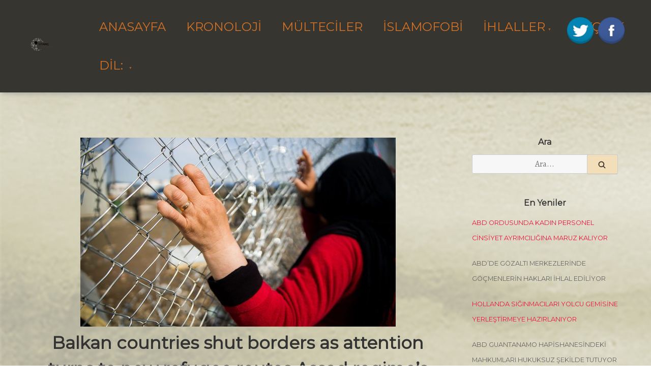

--- FILE ---
content_type: text/html; charset=UTF-8
request_url: https://utancgunlugu.com/ayramcalak/balkan-countries-shut-borders-as-attention-turns-to-new-refugee-routes-assad-regimes-starve-or-surrender-strategy-a-crime-against-humanity/
body_size: 15638
content:
<!doctype html>
<html lang="tr" prefix="og: http://ogp.me/ns# fb: http://ogp.me/ns/fb#">
<head>
	<meta charset="UTF-8">
	<meta name="viewport" content="width=device-width, initial-scale=1">
	<link rel="profile" href="https://gmpg.org/xfn/11">
	
	<!-- Global site tag (gtag.js) - Google Analytics -->
<script async src="https://www.googletagmanager.com/gtag/js?id=UA-71718501-11"></script>
<script>
  window.dataLayer = window.dataLayer || [];
  function gtag(){dataLayer.push(arguments);}
  gtag('js', new Date());

  gtag('config', 'UA-71718501-11');
</script>


	<meta name='robots' content='index, follow, max-image-preview:large, max-snippet:-1, max-video-preview:-1' />

	<!-- This site is optimized with the Yoast SEO plugin v19.14 - https://yoast.com/wordpress/plugins/seo/ -->
	<title></title>
	<link rel="canonical" href="https://chroniclesofshame.com/ayramcalak/balkan-countries-shut-borders-as-attention-turns-to-new-refugee-routes-assad-regimes-starve-or-surrender-strategy-a-crime-against-humanity/" />
	<meta property="og:locale" content="tr_TR" />
	<meta property="og:type" content="article" />
	<meta property="og:title" content="[:en]Balkan countries shut borders as attention turns to new refugee routes[:en] Assad regime&#039;s starve or surrender strategy &#039;a crime against humanity&#039;[:] - Utanç Günlüğü" />
	<meta property="og:description" content="Sorry, this entry is only available in English." />
	<meta property="og:url" content="https://chroniclesofshame.com/ayramcalak/balkan-countries-shut-borders-as-attention-turns-to-new-refugee-routes-assad-regimes-starve-or-surrender-strategy-a-crime-against-humanity/" />
	<meta property="og:site_name" content="Utanç Günlüğü" />
	<meta property="article:publisher" content="https://www.facebook.com/UtancGunlugu/" />
	<meta property="article:published_time" content="2016-05-31T21:00:00+00:00" />
	<meta property="og:image" content="https://utancgunlugu.com/wp-content/uploads/2021/01/4096.jpg" />
	<meta property="og:image:width" content="620" />
	<meta property="og:image:height" content="372" />
	<meta property="og:image:type" content="image/jpeg" />
	<meta name="author" content="utancadminyeni0954" />
	<meta name="twitter:label1" content="Yazan:" />
	<meta name="twitter:data1" content="utancadminyeni0954" />
	<meta name="twitter:label2" content="Tahmini okuma süresi" />
	<meta name="twitter:data2" content="4 dakika" />
	<script type="application/ld+json" class="yoast-schema-graph">{"@context":"https://schema.org","@graph":[{"@type":"Article","@id":"https://chroniclesofshame.com/ayramcalak/balkan-countries-shut-borders-as-attention-turns-to-new-refugee-routes-assad-regimes-starve-or-surrender-strategy-a-crime-against-humanity/#article","isPartOf":{"@id":"https://chroniclesofshame.com/ayramcalak/balkan-countries-shut-borders-as-attention-turns-to-new-refugee-routes-assad-regimes-starve-or-surrender-strategy-a-crime-against-humanity/"},"author":{"name":"utancadminyeni0954","@id":"https://ar.chroniclesofshame.com/#/schema/person/6a6facd6270f9846481b258f51121aa8"},"headline":"Balkan countries shut borders as attention turns to new refugee routes Assad regime&#8217;s starve or surrender strategy &#8216;a crime against humanity'","datePublished":"2016-05-31T21:00:00+00:00","dateModified":"2016-05-31T21:00:00+00:00","mainEntityOfPage":{"@id":"https://chroniclesofshame.com/ayramcalak/balkan-countries-shut-borders-as-attention-turns-to-new-refugee-routes-assad-regimes-starve-or-surrender-strategy-a-crime-against-humanity/"},"wordCount":811,"commentCount":0,"publisher":{"@id":"https://ar.chroniclesofshame.com/#organization"},"image":{"@id":"https://chroniclesofshame.com/ayramcalak/balkan-countries-shut-borders-as-attention-turns-to-new-refugee-routes-assad-regimes-starve-or-surrender-strategy-a-crime-against-humanity/#primaryimage"},"thumbnailUrl":"https://utancgunlugu.com/wp-content/uploads/2021/01/4096.jpg","keywords":["Hırvatistan","Makedonya","Slovenya","Yunanistan"],"articleSection":["Ayrımcılık"],"inLanguage":"tr","potentialAction":[{"@type":"CommentAction","name":"Comment","target":["https://chroniclesofshame.com/ayramcalak/balkan-countries-shut-borders-as-attention-turns-to-new-refugee-routes-assad-regimes-starve-or-surrender-strategy-a-crime-against-humanity/#respond"]}]},{"@type":"WebPage","@id":"https://chroniclesofshame.com/ayramcalak/balkan-countries-shut-borders-as-attention-turns-to-new-refugee-routes-assad-regimes-starve-or-surrender-strategy-a-crime-against-humanity/","url":"https://chroniclesofshame.com/ayramcalak/balkan-countries-shut-borders-as-attention-turns-to-new-refugee-routes-assad-regimes-starve-or-surrender-strategy-a-crime-against-humanity/","name":"[:en]Balkan countries shut borders as attention turns to new refugee routes[:en] Assad regime's starve or surrender strategy 'a crime against humanity'[:] - Utanç Günlüğü","isPartOf":{"@id":"https://ar.chroniclesofshame.com/#website"},"primaryImageOfPage":{"@id":"https://chroniclesofshame.com/ayramcalak/balkan-countries-shut-borders-as-attention-turns-to-new-refugee-routes-assad-regimes-starve-or-surrender-strategy-a-crime-against-humanity/#primaryimage"},"image":{"@id":"https://chroniclesofshame.com/ayramcalak/balkan-countries-shut-borders-as-attention-turns-to-new-refugee-routes-assad-regimes-starve-or-surrender-strategy-a-crime-against-humanity/#primaryimage"},"thumbnailUrl":"https://utancgunlugu.com/wp-content/uploads/2021/01/4096.jpg","datePublished":"2016-05-31T21:00:00+00:00","dateModified":"2016-05-31T21:00:00+00:00","breadcrumb":{"@id":"https://chroniclesofshame.com/ayramcalak/balkan-countries-shut-borders-as-attention-turns-to-new-refugee-routes-assad-regimes-starve-or-surrender-strategy-a-crime-against-humanity/#breadcrumb"},"inLanguage":"tr","potentialAction":[{"@type":"ReadAction","target":["https://chroniclesofshame.com/ayramcalak/balkan-countries-shut-borders-as-attention-turns-to-new-refugee-routes-assad-regimes-starve-or-surrender-strategy-a-crime-against-humanity/"]}]},{"@type":"ImageObject","inLanguage":"tr","@id":"https://chroniclesofshame.com/ayramcalak/balkan-countries-shut-borders-as-attention-turns-to-new-refugee-routes-assad-regimes-starve-or-surrender-strategy-a-crime-against-humanity/#primaryimage","url":"https://utancgunlugu.com/wp-content/uploads/2021/01/4096.jpg","contentUrl":"https://utancgunlugu.com/wp-content/uploads/2021/01/4096.jpg","width":620,"height":372},{"@type":"BreadcrumbList","@id":"https://chroniclesofshame.com/ayramcalak/balkan-countries-shut-borders-as-attention-turns-to-new-refugee-routes-assad-regimes-starve-or-surrender-strategy-a-crime-against-humanity/#breadcrumb","itemListElement":[{"@type":"ListItem","position":1,"name":"Ana sayfa","item":"https://ar.chroniclesofshame.com/"},{"@type":"ListItem","position":2,"name":"Balkan countries shut borders as attention turns to new refugee routes Assad regime&#8217;s starve or surrender strategy &#8216;a crime against humanity'"}]},{"@type":"WebSite","@id":"https://ar.chroniclesofshame.com/#website","url":"https://ar.chroniclesofshame.com/","name":"Utanç Günlüğü","description":"","publisher":{"@id":"https://ar.chroniclesofshame.com/#organization"},"potentialAction":[{"@type":"SearchAction","target":{"@type":"EntryPoint","urlTemplate":"https://ar.chroniclesofshame.com/?s={search_term_string}"},"query-input":"required name=search_term_string"}],"inLanguage":"tr"},{"@type":"Organization","@id":"https://ar.chroniclesofshame.com/#organization","name":"Utanç Günlüğü","url":"https://ar.chroniclesofshame.com/","logo":{"@type":"ImageObject","inLanguage":"tr","@id":"https://ar.chroniclesofshame.com/#/schema/logo/image/","url":"https://utancgunlugu.com/wp-content/uploads/2021/01/logo.jpg","contentUrl":"https://utancgunlugu.com/wp-content/uploads/2021/01/logo.jpg","width":265,"height":211,"caption":"Utanç Günlüğü"},"image":{"@id":"https://ar.chroniclesofshame.com/#/schema/logo/image/"},"sameAs":["https://www.facebook.com/UtancGunlugu/"]},{"@type":"Person","@id":"https://ar.chroniclesofshame.com/#/schema/person/6a6facd6270f9846481b258f51121aa8","name":"utancadminyeni0954","sameAs":["https://utancgunlugu.com"],"url":"https://utancgunlugu.com/author/utancadminyeni0954/"}]}</script>
	<!-- / Yoast SEO plugin. -->


<link rel='dns-prefetch' href='//fonts.googleapis.com' />
<link rel="alternate" type="application/rss+xml" title="Utanç Günlüğü &raquo; akışı" href="https://utancgunlugu.com/feed/" />
<link rel="alternate" type="application/rss+xml" title="Utanç Günlüğü &raquo; yorum akışı" href="https://utancgunlugu.com/comments/feed/" />
<link rel="alternate" title="oEmbed (JSON)" type="application/json+oembed" href="https://utancgunlugu.com/wp-json/oembed/1.0/embed?url=https%3A%2F%2Futancgunlugu.com%2Fayramcalak%2Fbalkan-countries-shut-borders-as-attention-turns-to-new-refugee-routes-assad-regimes-starve-or-surrender-strategy-a-crime-against-humanity%2F" />
<link rel="alternate" title="oEmbed (XML)" type="text/xml+oembed" href="https://utancgunlugu.com/wp-json/oembed/1.0/embed?url=https%3A%2F%2Futancgunlugu.com%2Fayramcalak%2Fbalkan-countries-shut-borders-as-attention-turns-to-new-refugee-routes-assad-regimes-starve-or-surrender-strategy-a-crime-against-humanity%2F&#038;format=xml" />
<style id='wp-img-auto-sizes-contain-inline-css'>
img:is([sizes=auto i],[sizes^="auto," i]){contain-intrinsic-size:3000px 1500px}
/*# sourceURL=wp-img-auto-sizes-contain-inline-css */
</style>
<style id='wp-emoji-styles-inline-css'>

	img.wp-smiley, img.emoji {
		display: inline !important;
		border: none !important;
		box-shadow: none !important;
		height: 1em !important;
		width: 1em !important;
		margin: 0 0.07em !important;
		vertical-align: -0.1em !important;
		background: none !important;
		padding: 0 !important;
	}
/*# sourceURL=wp-emoji-styles-inline-css */
</style>
<style id='wp-block-library-inline-css'>
:root{--wp-block-synced-color:#7a00df;--wp-block-synced-color--rgb:122,0,223;--wp-bound-block-color:var(--wp-block-synced-color);--wp-editor-canvas-background:#ddd;--wp-admin-theme-color:#007cba;--wp-admin-theme-color--rgb:0,124,186;--wp-admin-theme-color-darker-10:#006ba1;--wp-admin-theme-color-darker-10--rgb:0,107,160.5;--wp-admin-theme-color-darker-20:#005a87;--wp-admin-theme-color-darker-20--rgb:0,90,135;--wp-admin-border-width-focus:2px}@media (min-resolution:192dpi){:root{--wp-admin-border-width-focus:1.5px}}.wp-element-button{cursor:pointer}:root .has-very-light-gray-background-color{background-color:#eee}:root .has-very-dark-gray-background-color{background-color:#313131}:root .has-very-light-gray-color{color:#eee}:root .has-very-dark-gray-color{color:#313131}:root .has-vivid-green-cyan-to-vivid-cyan-blue-gradient-background{background:linear-gradient(135deg,#00d084,#0693e3)}:root .has-purple-crush-gradient-background{background:linear-gradient(135deg,#34e2e4,#4721fb 50%,#ab1dfe)}:root .has-hazy-dawn-gradient-background{background:linear-gradient(135deg,#faaca8,#dad0ec)}:root .has-subdued-olive-gradient-background{background:linear-gradient(135deg,#fafae1,#67a671)}:root .has-atomic-cream-gradient-background{background:linear-gradient(135deg,#fdd79a,#004a59)}:root .has-nightshade-gradient-background{background:linear-gradient(135deg,#330968,#31cdcf)}:root .has-midnight-gradient-background{background:linear-gradient(135deg,#020381,#2874fc)}:root{--wp--preset--font-size--normal:16px;--wp--preset--font-size--huge:42px}.has-regular-font-size{font-size:1em}.has-larger-font-size{font-size:2.625em}.has-normal-font-size{font-size:var(--wp--preset--font-size--normal)}.has-huge-font-size{font-size:var(--wp--preset--font-size--huge)}.has-text-align-center{text-align:center}.has-text-align-left{text-align:left}.has-text-align-right{text-align:right}.has-fit-text{white-space:nowrap!important}#end-resizable-editor-section{display:none}.aligncenter{clear:both}.items-justified-left{justify-content:flex-start}.items-justified-center{justify-content:center}.items-justified-right{justify-content:flex-end}.items-justified-space-between{justify-content:space-between}.screen-reader-text{border:0;clip-path:inset(50%);height:1px;margin:-1px;overflow:hidden;padding:0;position:absolute;width:1px;word-wrap:normal!important}.screen-reader-text:focus{background-color:#ddd;clip-path:none;color:#444;display:block;font-size:1em;height:auto;left:5px;line-height:normal;padding:15px 23px 14px;text-decoration:none;top:5px;width:auto;z-index:100000}html :where(.has-border-color){border-style:solid}html :where([style*=border-top-color]){border-top-style:solid}html :where([style*=border-right-color]){border-right-style:solid}html :where([style*=border-bottom-color]){border-bottom-style:solid}html :where([style*=border-left-color]){border-left-style:solid}html :where([style*=border-width]){border-style:solid}html :where([style*=border-top-width]){border-top-style:solid}html :where([style*=border-right-width]){border-right-style:solid}html :where([style*=border-bottom-width]){border-bottom-style:solid}html :where([style*=border-left-width]){border-left-style:solid}html :where(img[class*=wp-image-]){height:auto;max-width:100%}:where(figure){margin:0 0 1em}html :where(.is-position-sticky){--wp-admin--admin-bar--position-offset:var(--wp-admin--admin-bar--height,0px)}@media screen and (max-width:600px){html :where(.is-position-sticky){--wp-admin--admin-bar--position-offset:0px}}

/*# sourceURL=wp-block-library-inline-css */
</style><style id='global-styles-inline-css'>
:root{--wp--preset--aspect-ratio--square: 1;--wp--preset--aspect-ratio--4-3: 4/3;--wp--preset--aspect-ratio--3-4: 3/4;--wp--preset--aspect-ratio--3-2: 3/2;--wp--preset--aspect-ratio--2-3: 2/3;--wp--preset--aspect-ratio--16-9: 16/9;--wp--preset--aspect-ratio--9-16: 9/16;--wp--preset--color--black: #000000;--wp--preset--color--cyan-bluish-gray: #abb8c3;--wp--preset--color--white: #ffffff;--wp--preset--color--pale-pink: #f78da7;--wp--preset--color--vivid-red: #cf2e2e;--wp--preset--color--luminous-vivid-orange: #ff6900;--wp--preset--color--luminous-vivid-amber: #fcb900;--wp--preset--color--light-green-cyan: #7bdcb5;--wp--preset--color--vivid-green-cyan: #00d084;--wp--preset--color--pale-cyan-blue: #8ed1fc;--wp--preset--color--vivid-cyan-blue: #0693e3;--wp--preset--color--vivid-purple: #9b51e0;--wp--preset--gradient--vivid-cyan-blue-to-vivid-purple: linear-gradient(135deg,rgb(6,147,227) 0%,rgb(155,81,224) 100%);--wp--preset--gradient--light-green-cyan-to-vivid-green-cyan: linear-gradient(135deg,rgb(122,220,180) 0%,rgb(0,208,130) 100%);--wp--preset--gradient--luminous-vivid-amber-to-luminous-vivid-orange: linear-gradient(135deg,rgb(252,185,0) 0%,rgb(255,105,0) 100%);--wp--preset--gradient--luminous-vivid-orange-to-vivid-red: linear-gradient(135deg,rgb(255,105,0) 0%,rgb(207,46,46) 100%);--wp--preset--gradient--very-light-gray-to-cyan-bluish-gray: linear-gradient(135deg,rgb(238,238,238) 0%,rgb(169,184,195) 100%);--wp--preset--gradient--cool-to-warm-spectrum: linear-gradient(135deg,rgb(74,234,220) 0%,rgb(151,120,209) 20%,rgb(207,42,186) 40%,rgb(238,44,130) 60%,rgb(251,105,98) 80%,rgb(254,248,76) 100%);--wp--preset--gradient--blush-light-purple: linear-gradient(135deg,rgb(255,206,236) 0%,rgb(152,150,240) 100%);--wp--preset--gradient--blush-bordeaux: linear-gradient(135deg,rgb(254,205,165) 0%,rgb(254,45,45) 50%,rgb(107,0,62) 100%);--wp--preset--gradient--luminous-dusk: linear-gradient(135deg,rgb(255,203,112) 0%,rgb(199,81,192) 50%,rgb(65,88,208) 100%);--wp--preset--gradient--pale-ocean: linear-gradient(135deg,rgb(255,245,203) 0%,rgb(182,227,212) 50%,rgb(51,167,181) 100%);--wp--preset--gradient--electric-grass: linear-gradient(135deg,rgb(202,248,128) 0%,rgb(113,206,126) 100%);--wp--preset--gradient--midnight: linear-gradient(135deg,rgb(2,3,129) 0%,rgb(40,116,252) 100%);--wp--preset--font-size--small: 13px;--wp--preset--font-size--medium: 20px;--wp--preset--font-size--large: 36px;--wp--preset--font-size--x-large: 42px;--wp--preset--spacing--20: 0.44rem;--wp--preset--spacing--30: 0.67rem;--wp--preset--spacing--40: 1rem;--wp--preset--spacing--50: 1.5rem;--wp--preset--spacing--60: 2.25rem;--wp--preset--spacing--70: 3.38rem;--wp--preset--spacing--80: 5.06rem;--wp--preset--shadow--natural: 6px 6px 9px rgba(0, 0, 0, 0.2);--wp--preset--shadow--deep: 12px 12px 50px rgba(0, 0, 0, 0.4);--wp--preset--shadow--sharp: 6px 6px 0px rgba(0, 0, 0, 0.2);--wp--preset--shadow--outlined: 6px 6px 0px -3px rgb(255, 255, 255), 6px 6px rgb(0, 0, 0);--wp--preset--shadow--crisp: 6px 6px 0px rgb(0, 0, 0);}:where(.is-layout-flex){gap: 0.5em;}:where(.is-layout-grid){gap: 0.5em;}body .is-layout-flex{display: flex;}.is-layout-flex{flex-wrap: wrap;align-items: center;}.is-layout-flex > :is(*, div){margin: 0;}body .is-layout-grid{display: grid;}.is-layout-grid > :is(*, div){margin: 0;}:where(.wp-block-columns.is-layout-flex){gap: 2em;}:where(.wp-block-columns.is-layout-grid){gap: 2em;}:where(.wp-block-post-template.is-layout-flex){gap: 1.25em;}:where(.wp-block-post-template.is-layout-grid){gap: 1.25em;}.has-black-color{color: var(--wp--preset--color--black) !important;}.has-cyan-bluish-gray-color{color: var(--wp--preset--color--cyan-bluish-gray) !important;}.has-white-color{color: var(--wp--preset--color--white) !important;}.has-pale-pink-color{color: var(--wp--preset--color--pale-pink) !important;}.has-vivid-red-color{color: var(--wp--preset--color--vivid-red) !important;}.has-luminous-vivid-orange-color{color: var(--wp--preset--color--luminous-vivid-orange) !important;}.has-luminous-vivid-amber-color{color: var(--wp--preset--color--luminous-vivid-amber) !important;}.has-light-green-cyan-color{color: var(--wp--preset--color--light-green-cyan) !important;}.has-vivid-green-cyan-color{color: var(--wp--preset--color--vivid-green-cyan) !important;}.has-pale-cyan-blue-color{color: var(--wp--preset--color--pale-cyan-blue) !important;}.has-vivid-cyan-blue-color{color: var(--wp--preset--color--vivid-cyan-blue) !important;}.has-vivid-purple-color{color: var(--wp--preset--color--vivid-purple) !important;}.has-black-background-color{background-color: var(--wp--preset--color--black) !important;}.has-cyan-bluish-gray-background-color{background-color: var(--wp--preset--color--cyan-bluish-gray) !important;}.has-white-background-color{background-color: var(--wp--preset--color--white) !important;}.has-pale-pink-background-color{background-color: var(--wp--preset--color--pale-pink) !important;}.has-vivid-red-background-color{background-color: var(--wp--preset--color--vivid-red) !important;}.has-luminous-vivid-orange-background-color{background-color: var(--wp--preset--color--luminous-vivid-orange) !important;}.has-luminous-vivid-amber-background-color{background-color: var(--wp--preset--color--luminous-vivid-amber) !important;}.has-light-green-cyan-background-color{background-color: var(--wp--preset--color--light-green-cyan) !important;}.has-vivid-green-cyan-background-color{background-color: var(--wp--preset--color--vivid-green-cyan) !important;}.has-pale-cyan-blue-background-color{background-color: var(--wp--preset--color--pale-cyan-blue) !important;}.has-vivid-cyan-blue-background-color{background-color: var(--wp--preset--color--vivid-cyan-blue) !important;}.has-vivid-purple-background-color{background-color: var(--wp--preset--color--vivid-purple) !important;}.has-black-border-color{border-color: var(--wp--preset--color--black) !important;}.has-cyan-bluish-gray-border-color{border-color: var(--wp--preset--color--cyan-bluish-gray) !important;}.has-white-border-color{border-color: var(--wp--preset--color--white) !important;}.has-pale-pink-border-color{border-color: var(--wp--preset--color--pale-pink) !important;}.has-vivid-red-border-color{border-color: var(--wp--preset--color--vivid-red) !important;}.has-luminous-vivid-orange-border-color{border-color: var(--wp--preset--color--luminous-vivid-orange) !important;}.has-luminous-vivid-amber-border-color{border-color: var(--wp--preset--color--luminous-vivid-amber) !important;}.has-light-green-cyan-border-color{border-color: var(--wp--preset--color--light-green-cyan) !important;}.has-vivid-green-cyan-border-color{border-color: var(--wp--preset--color--vivid-green-cyan) !important;}.has-pale-cyan-blue-border-color{border-color: var(--wp--preset--color--pale-cyan-blue) !important;}.has-vivid-cyan-blue-border-color{border-color: var(--wp--preset--color--vivid-cyan-blue) !important;}.has-vivid-purple-border-color{border-color: var(--wp--preset--color--vivid-purple) !important;}.has-vivid-cyan-blue-to-vivid-purple-gradient-background{background: var(--wp--preset--gradient--vivid-cyan-blue-to-vivid-purple) !important;}.has-light-green-cyan-to-vivid-green-cyan-gradient-background{background: var(--wp--preset--gradient--light-green-cyan-to-vivid-green-cyan) !important;}.has-luminous-vivid-amber-to-luminous-vivid-orange-gradient-background{background: var(--wp--preset--gradient--luminous-vivid-amber-to-luminous-vivid-orange) !important;}.has-luminous-vivid-orange-to-vivid-red-gradient-background{background: var(--wp--preset--gradient--luminous-vivid-orange-to-vivid-red) !important;}.has-very-light-gray-to-cyan-bluish-gray-gradient-background{background: var(--wp--preset--gradient--very-light-gray-to-cyan-bluish-gray) !important;}.has-cool-to-warm-spectrum-gradient-background{background: var(--wp--preset--gradient--cool-to-warm-spectrum) !important;}.has-blush-light-purple-gradient-background{background: var(--wp--preset--gradient--blush-light-purple) !important;}.has-blush-bordeaux-gradient-background{background: var(--wp--preset--gradient--blush-bordeaux) !important;}.has-luminous-dusk-gradient-background{background: var(--wp--preset--gradient--luminous-dusk) !important;}.has-pale-ocean-gradient-background{background: var(--wp--preset--gradient--pale-ocean) !important;}.has-electric-grass-gradient-background{background: var(--wp--preset--gradient--electric-grass) !important;}.has-midnight-gradient-background{background: var(--wp--preset--gradient--midnight) !important;}.has-small-font-size{font-size: var(--wp--preset--font-size--small) !important;}.has-medium-font-size{font-size: var(--wp--preset--font-size--medium) !important;}.has-large-font-size{font-size: var(--wp--preset--font-size--large) !important;}.has-x-large-font-size{font-size: var(--wp--preset--font-size--x-large) !important;}
/*# sourceURL=global-styles-inline-css */
</style>

<style id='classic-theme-styles-inline-css'>
/*! This file is auto-generated */
.wp-block-button__link{color:#fff;background-color:#32373c;border-radius:9999px;box-shadow:none;text-decoration:none;padding:calc(.667em + 2px) calc(1.333em + 2px);font-size:1.125em}.wp-block-file__button{background:#32373c;color:#fff;text-decoration:none}
/*# sourceURL=/wp-includes/css/classic-themes.min.css */
</style>
<link rel='stylesheet' id='acx_fsmi_styles-css' href='https://utancgunlugu.com/wp-content/plugins/floating-social-media-icon/css/style.css?v=4.3.4&#038;ver=6.9' media='all' />
<link rel='stylesheet' id='font-awesome-css' href='https://utancgunlugu.com/wp-content/plugins/elementor/assets/lib/font-awesome/css/font-awesome.min.css?ver=4.7.0' media='all' />
<link rel='stylesheet' id='pcp_swiper-css' href='https://utancgunlugu.com/wp-content/plugins/post-carousel/public/assets/css/swiper-bundle.min.css?ver=2.2.4' media='all' />
<link rel='stylesheet' id='pcp-style-css' href='https://utancgunlugu.com/wp-content/plugins/post-carousel/public/assets/css/style.min.css?ver=2.2.4' media='all' />
<style id='pcp-style-inline-css'>
#pcp_wrapper-229 .sp-pcp-row{ margin-right: -10px;margin-left: -10px;}#pcp_wrapper-229 .sp-pcp-row [class*='sp-pcp-col-']{padding-right: 10px;padding-left: 10px;padding-bottom: 20px;}.pcp-wrapper-229 .sp-pcp-title a {color: #111;display: inherit;} .pcp-wrapper-229 .sp-pcp-title a:hover {color: #e1624b;}#pcp_wrapper-229 .dots .swiper-pagination-bullet{ background: #cccccc; } #pcp_wrapper-229 .dots .swiper-pagination-bullet-active { background: #e1624b; }#pcp_wrapper-229 .pcp-button-prev, #pcp_wrapper-229 .pcp-button-next{ background-image: none; background-size: auto; background-color: #fff; font-size: px; height: 33px; width: 33px; margin-top: 8px; border: 1px solid #aaa; text-align: center; line-height: 30px; -webkit-transition: 0.3s; border-radius: ; }#pcp_wrapper-229 .pcp-button-prev:hover, #pcp_wrapper-229 .pcp-button-next:hover{ background-color: #e1624b; border-color: #e1624b; } #pcp_wrapper-229 .pcp-button-prev .fa, #pcp_wrapper-229 .pcp-button-next .fa { color: #aaa; } #pcp_wrapper-229 .pcp-button-prev:hover .fa, #pcp_wrapper-229 .pcp-button-next:hover .fa { color: #fff; } #pcp_wrapper-229.pcp-carousel-wrapper .sp-pcp-post{ margin-top: 0; }#pcp_wrapper-229 .sp-pcp-post {padding: 0 0 0 0;}#pcp_wrapper-229 .sp-pcp-post {border: 0px solid #e2e2e2;}#pcp_wrapper-229 .sp-pcp-post {border-radius: 0;}#pcp_wrapper-229 .sp-pcp-post{background-color: transparent;}.pcp-wrapper-229 .sp-pcp-post-meta li,.pcp-wrapper-229 .sp-pcp-post-meta ul,.pcp-wrapper-229 .sp-pcp-post-meta li a{color: #888;}.pcp-wrapper-229 .sp-pcp-post-meta li a:hover{color: #e1624b;}#pcp_wrapper-229 .pcp-readmore-link{ background: transparent; color: #111; border-color: #888; } #pcp_wrapper-229 .pcp-readmore-link:hover { background: #e1624b; color: #fff; border-color: #e1624b; }#pcp_wrapper-229 .pcp-post-pagination .page-numbers.current, #pcp_wrapper-229 .pcp-post-pagination a.active , #pcp_wrapper-229 .pcp-post-pagination a:hover{ color: #ffffff; background: #e1624b; border-color: #e1624b; }#pcp_wrapper-229 .pcp-post-pagination .page-numbers, .pcp-post-pagination a{ background: #ffffff; color:#5e5e5e; border-color: #bbbbbb; }
/*# sourceURL=pcp-style-inline-css */
</style>
<link rel='stylesheet' id='dashicons-css' href='https://utancgunlugu.com/wp-includes/css/dashicons.min.css?ver=6.9' media='all' />
<link rel='stylesheet' id='to-top-css' href='https://utancgunlugu.com/wp-content/plugins/to-top/public/css/to-top-public.css?ver=2.5.2' media='all' />
<link rel='stylesheet' id='googlefonts-css' href='https://fonts.googleapis.com/css?family=Montserrat:400&subset=latin' media='all' />
<link rel='stylesheet' id='wpmi-icons-css' href='https://utancgunlugu.com/wp-content/plugins/wp-menu-icons/assets/css/wpmi.css?ver=2.2.5' media='all' />
<link rel='stylesheet' id='qts_front_styles-css' href='https://utancgunlugu.com/wp-content/plugins/qtranslate-slug/assets/css/qts-default.css?ver=6.9' media='all' />
<link rel='stylesheet' id='muzeum-style-css' href='https://utancgunlugu.com/wp-content/themes/muzeum/style.css?ver=1.1.0' media='all' />
<link rel='stylesheet' id='muzeum-custom-fonts-css' href='https://fonts.googleapis.com/css?family=Alegreya%3A400%2C400italic%2C800%2C800italic&#038;subset=latin%2Clatin-ext%2Ccyrillic' media='all' />
<script src="https://utancgunlugu.com/wp-includes/js/jquery/jquery.min.js?ver=3.7.1" id="jquery-core-js"></script>
<script src="https://utancgunlugu.com/wp-includes/js/jquery/jquery-migrate.min.js?ver=3.4.1" id="jquery-migrate-js"></script>
<script id="to-top-js-extra">
var to_top_options = {"scroll_offset":"100","icon_opacity":"80","style":"icon","icon_type":"dashicons-arrow-up-alt","icon_color":"#ffffff","icon_bg_color":"#000000","icon_size":"42","border_radius":"29","image":"https://utancgunlugu.com/wp-content/plugins/to-top/admin/images/default.png","image_width":"65","image_alt":"","location":"bottom-right","margin_x":"20","margin_y":"20","show_on_admin":"0","enable_autohide":"0","autohide_time":"2","enable_hide_small_device":"0","small_device_max_width":"640","reset":"0"};
//# sourceURL=to-top-js-extra
</script>
<script async src="https://utancgunlugu.com/wp-content/plugins/to-top/public/js/to-top-public.js?ver=2.5.2" id="to-top-js"></script>
<link rel="https://api.w.org/" href="https://utancgunlugu.com/wp-json/" /><link rel="alternate" title="JSON" type="application/json" href="https://utancgunlugu.com/wp-json/wp/v2/posts/7875" /><link rel="EditURI" type="application/rsd+xml" title="RSD" href="https://utancgunlugu.com/xmlrpc.php?rsd" />
<meta name="generator" content="WordPress 6.9" />
<link rel='shortlink' href='https://utancgunlugu.com/?p=7875' />
<!-- start Simple Custom CSS and JS -->
<script>

jQuery(document).ready(function( $ ){
//     var pathname = window.location.pathname;
    // || pathname=='/kronoloji/' || pathname=='/timeline/'
//     if(pathname =='/'  ){
// 		var main = document.getElementsByClassName('site-main')[0];
// 		var wrapper = document.getElementsByClassName('wrapper')[0];
//         var aside = document.getElementsByTagName('aside')[0];
//         //main.style.textAlign="justify";
//         //wrapper.style.textAlign="justify";
//         main.style.maxWidth="100%";
//         wrapper.style.maxWidth="100%";
//         aside.style.display="none";
//     }
  
  var sitelang2 = document.getElementsByTagName("html")[0].getAttribute("lang"); 
  var etiket=document.getElementsByName("pricetags-outline")[0];
  var logo=document.getElementsByClassName("custom-logo-link")[0];
  var twitterIcon =document.getElementById("divBottomRight"); 
  //var siteLogo = document.getElementById('site-navigation');
    if(sitelang2=="en-US"){ 
      //logo.childNodes[0].style.visibility="visible";
      logo.style.content='url("http://utancgunlugu.com/wp-content/uploads/2021/01/utanc_ing-1.png")';
      try { 
		etiket.nextSibling.textContent="Country: ";
      }
      catch(err) {
    }
      document.getElementById("menu-item-9446").style.display="none";
      
      document.getElementById("menu-item-9445").childNodes[0].text="Türkçe";
      
        twitterIcon.childNodes[0].href="https://twitter.com/ShameChronicles";
        twitterIcon.childNodes[1].href="https://www.facebook.com/Chronicles-of-Shame-159623617765472";
    }
        
    else if(sitelang2=="tr_TR" || sitelang2=="tr"){
 	//logo.childNodes[0].style.content=url("http://utancgunlugu.com/wp-content/uploads/2021/01/Utanc-Gunlugu.png");	
      //logo.style.content='url("http://utancgunlugu.com/wp-content/uploads/2021/01/utanc-tr-logo.png")';
      try {
         etiket.nextSibling.textContent="Ülke : ";
      }
      catch(err) {
       
      }
      document.getElementById("menu-item-9445").style.display="none";
      
      document.getElementById("menu-item-9446").childNodes[0].text="ENGLISH";
      document.getElementById("menu-item-9447").childNodes[0].text="عربى";
	  //siteLogo.innerHTML = '<a href=\"http://utancgunlugu.com/\" class=\"custom-logo-link\" rel="home" aria-current="page" style=\"content: url(\'http://utancgunlugu.com/wp-content/uploads/2021/01/utanc-tr-logo.png\');\"><img width="265" height="211" src="http://utancgunlugu.com/wp-content/uploads/2021/01/logo.jpg" class="custom-logo" alt="Utanç Günlüğü"></a>' + siteLogo.innerHTML;
  	    
    }
    else {
      logo.style.content='url("http://utancgunlugu.com/wp-content/uploads/2021/01/utanc_ing.png")';
      
      try {
         etiket.nextSibling.textContent="بلد: ";
      }
      catch(err){
        
      }
      document.getElementById("menu-item-9447").style.display="none";
      
      document.getElementById("menu-item-9445").childNodes[0].text="Türkçe";
      
      twitterIcon.childNodes[0].href="https://twitter.com/ShameChronicles"; 
      twitterIcon.childNodes[1].href="https://www.facebook.com/Chronicles-of-Shame-159623617765472";
    } 
  	
});


</script>
<!-- end Simple Custom CSS and JS -->



<!-- Starting Styles For Social Media Icon From Acurax International www.acurax.com -->
<style type='text/css'>
#divBottomRight img 
{
width: 60px; 
}
</style>
<!-- Ending Styles For Social Media Icon From Acurax International www.acurax.com -->



<style type='text/css' media='screen'>
	body{ font-family:"Montserrat", arial, sans-serif;}
	h1{ font-family:"Montserrat", arial, sans-serif;}
	h2{ font-family:"Montserrat", arial, sans-serif;}
	h3{ font-family:"Montserrat", arial, sans-serif;}
	h4{ font-family:"Montserrat", arial, sans-serif;}
	h5{ font-family:"Montserrat", arial, sans-serif;}
	h6{ font-family:"Montserrat", arial, sans-serif;}
	blockquote{ font-family:"Montserrat", arial, sans-serif;}
	p{ font-family:"Montserrat", arial, sans-serif;}
	li{ font-family:"Montserrat", arial, sans-serif;}
</style>
<!-- fonts delivered by Wordpress Google Fonts, a plugin by Adrian3.com --><meta name="generator" content="qTranslate-X 3.4.6.8" />
<link hreflang="x-default" href="https://utancgunlugu.com/ayramcalak/balkan-countries-shut-borders-as-attention-turns-to-new-refugee-routes-assad-regimes-starve-or-surrender-strategy-a-crime-against-humanity/" rel="alternate" />
<link hreflang="tr" href="https://utancgunlugu.com/ayramcalak/balkan-countries-shut-borders-as-attention-turns-to-new-refugee-routes-assad-regimes-starve-or-surrender-strategy-a-crime-against-humanity/" rel="alternate" />
<link hreflang="en" href="https://chroniclesofshame.com/ayramcalak/balkan-countries-shut-borders-as-attention-turns-to-new-refugee-routes-assad-regimes-starve-or-surrender-strategy-a-crime-against-humanity/" rel="alternate" />
<link hreflang="ar" href="https://ar.chroniclesofshame.com/ayramcalak/balkan-countries-shut-borders-as-attention-turns-to-new-refugee-routes-assad-regimes-starve-or-surrender-strategy-a-crime-against-humanity/" rel="alternate" />

	<style>
		.main-nav {
			background-color: #f1ddba;
							 background-image: url("http://utancgunlugu.com/wp-content/uploads/2021/02/utanc-gunlugu-background-image.jpg"); 		}

		.main-nav li a:hover, .main-nav li.focus > a {
			background-color: #ceba97;
							 background-image: url("http://utancgunlugu.com/wp-content/uploads/2021/02/utanc-gunlugu-background-image.jpg"); 		}

		.main-nav .burger,
		.main-nav .burger::before,
		.main-nav .burger::after {
			border-bottom: 2px solid #000;
		}

		.main-nav a {
			color: #000;
		}

		@media (min-width:40em){

			.main-nav ul ul li {
				background-color: #bfab88;
									 background-image: url("http://utancgunlugu.com/wp-content/uploads/2021/02/utanc-gunlugu-background-image.jpg"); 
			}
			.main-nav li li a:hover,
			.main-nav li li.focus > a {
				background-color: #a6926f;
									 background-image: url("http://utancgunlugu.com/wp-content/uploads/2021/02/utanc-gunlugu-background-image.jpg"); 
			}

			.main-nav li li li.focus a {
				background-color: #a6926f;
									 background-image: url("http://utancgunlugu.com/wp-content/uploads/2021/02/utanc-gunlugu-background-image.jpg"); 
			}
		}

	
		a {
			color: #253e80;
		}

		.entry-title a, .call-to-action a {
			color: #333;
		}

				.call-to-action, .call-to-action:hover {
			border: 1px solid #666;
		}
		
		
		.call-to-action a {
			color: #333;
		}

		.widget ul a {
			color: #666;
		}

		button,
			input[type="button"],
			input[type="reset"],
			input[type="submit"] {
				background: #F2DEB9;
		}

	</style>
	<meta property="og:image" content="https://utancgunlugu.com/wp-content/uploads/2021/01/4096.jpg" />		<style type="text/css">
					.site-title,
			.site-description {
				position: absolute;
				clip: rect(1px, 1px, 1px, 1px);
				}
					</style>
		<style id="custom-background-css">
body.custom-background { background-image: url("https://utancgunlugu.com/wp-content/uploads/2021/02/utanc-gunlugu-background-image.jpg"); background-position: left top; background-size: cover; background-repeat: no-repeat; background-attachment: fixed; }
</style>
	<link rel="icon" href="https://utancgunlugu.com/wp-content/uploads/2021/02/favicon_utanc.png" sizes="32x32" />
<link rel="icon" href="https://utancgunlugu.com/wp-content/uploads/2021/02/favicon_utanc.png" sizes="192x192" />
<link rel="apple-touch-icon" href="https://utancgunlugu.com/wp-content/uploads/2021/02/favicon_utanc.png" />
<meta name="msapplication-TileImage" content="https://utancgunlugu.com/wp-content/uploads/2021/02/favicon_utanc.png" />
		<style id="wp-custom-css">
			/* .site-main, .wrapper {
	max-width:100%;
} */

.custom-logo-link{
	width:9rem;
}
#chartdiv {
	width:90vw !important;
	margin:auto;
	border: 1px solid #F0F0F1 !important;	
}

@media (max-width: 575.98px) { #chartdiv{display:none !important}] }
.sp-pcp-post a {
	text-decoration:none;
}

body, button, input, select, optgroup, textarea {
	text-align:center;
}

/* Footer Renklendirmesi */
.site-footer {
	background-color:#ffff;
}

/* Slider daki resimlere ovallik verildi */
.sp-pcp-post .sp-pcp-post-thumb-area img{
	border-radius:2em;
}

.breadcrumb {
	display:none;
}

/* Sidebar menü renklendirilmesi yapıldı*/
#recent-posts-3 li:nth-child(odd) a {
	color:#ED143D !important;	
}

#recent-posts-3 li {
	text-align:left;	
	margin-bottom:20px;
}

.menu-ana-menu-container {
	display:flex;
	align-items:center;
	justify-content:center;	
}


/* Dil menüsündeki bayrak fotoğrafları kaldırıldı.*/
li[id|=menu-item] a img {
	display:none !important;	
}

.footer-yazisi
{
	color:black !important;
}

/* Üst menü seçenekleri */
.menu-ana-menu-container{
	text-transform:uppercase;
	font-size:1.5rem;
}

.main-nav, .top-nav { 
	background-color:#36352F;
	background-image:none;
}


.main-nav a {
	color:#e47825;
	}

#divBottomRight {
	top:30px !important;
}

.site-footer a {
	color:#1093F4;
}
.site-menu{
	float:none;
}
body.custom-background{
  background-attachment:initial;
	overflow-x:hidden;
}

#gtx-trans{
	display:none;
}


li[id|="menu-item"] a{
	border:none;
	border-radius:3em;
  transition: all 1s;
}

li[id|="menu-item"] a:hover{
		
	color:#36352F !important;
	font-weight:800;
	text-shadow:1px 1px;
	opacity:0.7;
}


		</style>
		<!-- To Top Custom CSS --><style type='text/css'>#to_top_scrollup {font-size: 42px; width: 42px; height: 42px;-webkit-border-radius: 29%; -moz-border-radius: 29%; border-radius: 29%;opacity: 0.8;}</style>
<!-- START - Open Graph and Twitter Card Tags 3.2.0 -->
 <!-- Facebook Open Graph -->
  <meta property="og:image:secure_url" content="https://utancgunlugu.com/wp-content/uploads/2021/01/4096.jpg"/>
 <!-- Google+ / Schema.org -->
 <!-- Twitter Cards -->
  <meta name="twitter:title" content="Balkan countries shut borders as attention turns to new refugee routes Assad regime&#039;s starve or surrender strategy &#039;a crime against humanity&#039; - Utanç Günlüğü"/>
  <meta name="twitter:url" content="https://chroniclesofshame.com/ayramcalak/balkan-countries-shut-borders-as-attention-turns-to-new-refugee-routes-assad-regimes-starve-or-surrender-strategy-a-crime-against-humanity/"/>
  <meta name="twitter:description" content="Sorry, this entry is only available in English."/>
  <meta name="twitter:image" content="https://utancgunlugu.com/wp-content/uploads/2021/01/4096.jpg"/>
  <meta name="twitter:card" content="summary_large_image"/>
  <meta name="twitter:site" content="@utancgunlugu"/>
 <!-- SEO -->
 <!-- Misc. tags -->
 <!-- is_singular | yoast_seo -->
<!-- END - Open Graph and Twitter Card Tags 3.2.0 -->
	
</head>

<body class="wp-singular post-template-default single single-post postid-7875 single-format-standard custom-background wp-custom-logo wp-theme-muzeum elementor-default elementor-kit-8313 tr">
<div id="page" class="site">
	<a class="skip-link screen-reader-text" href="#primary">Skip to content</a>

	<header id="masthead" class="site-header">

				
<!-- 		<div class="site-branding">
			<a href="">
								
			</a>
			<h1 class="site-title"><a href="" rel="home"></a></h1>
			// 				<p class="site-description"></p>
// 					</div>--><!-- .site-branding --> 
		
		<nav id="site-navigation" class="site-menu main-nav">
			<a href="">
				<img width="265" height="211" src="https://utancgunlugu.com/wp-content/uploads/2021/01/utanc-tr-logo.png" class="custom-logo-link" alt="Utanç Günlüğü">
			</a>
			<button class="menu-toggle" data-toggle="collapse" aria-controls="top-menu" aria-expanded="false" aria-label="Toggle navigation">
                <span class="menu-toggle-icon">
                	<input class="burger-check" id="burger-check" type="checkbox"><label for="burger-check" class="burger"></label>
                </span>
            </button>
			
			<div class="menu-ana-menu-container"><ul id="primary-menu" class="menu"><li id="menu-item-220" class="menu-item menu-item-type-post_type menu-item-object-page menu-item-home menu-item-220"><a href="https://utancgunlugu.com/">AnaSayfa</a></li>
<li id="menu-item-8521" class="menu-item menu-item-type-post_type menu-item-object-page menu-item-8521"><a href="https://utancgunlugu.com/kronoloji/">Kronoloji</a></li>
<li id="menu-item-8366" class="menu-item menu-item-type-post_type menu-item-object-page menu-item-8366"><a href="https://utancgunlugu.com/multeciler/">Mülteciler</a></li>
<li id="menu-item-8387" class="menu-item menu-item-type-post_type menu-item-object-page menu-item-8387"><a href="https://utancgunlugu.com/islamofobi/">İslamofobi</a></li>
<li id="menu-item-8509" class="menu-item menu-item-type-post_type menu-item-object-page menu-item-has-children menu-item-8509"><a href="https://utancgunlugu.com/ihlaller/">İhlaller</a>
<ul class="sub-menu">
	<li id="menu-item-8410" class="menu-item menu-item-type-post_type menu-item-object-page menu-item-8410"><a href="https://utancgunlugu.com/insan-haklari-ihlalleri/">İnsan Hakları İhlalleri</a></li>
	<li id="menu-item-8447" class="menu-item menu-item-type-post_type menu-item-object-page menu-item-8447"><a href="https://utancgunlugu.com/kadin-haklari-ihlalleri/">Kadın Hakları İhlalleri</a></li>
	<li id="menu-item-8428" class="menu-item menu-item-type-post_type menu-item-object-page menu-item-8428"><a href="https://utancgunlugu.com/hayvan-haklari-ihlalleri/">Hayvan Hakları İhlalleri</a></li>
</ul>
</li>
<li id="menu-item-8399" class="menu-item menu-item-type-post_type menu-item-object-page menu-item-8399"><a href="https://utancgunlugu.com/irkcilik/">Irkçılık</a></li>
<li id="menu-item-9444" class="qtranxs-lang-menu qtranxs-lang-menu-tr menu-item menu-item-type-custom menu-item-object-custom current-menu-parent menu-item-has-children menu-item-9444"><a href="#" title="Turkish">Dil:&nbsp;<img src="https://utancgunlugu.com/wp-content/plugins/qtranslate-x/flags/tr.png" alt="Turkish" /></a>
<ul class="sub-menu">
	<li id="menu-item-9445" class="qtranxs-lang-menu-item qtranxs-lang-menu-item-tr menu-item menu-item-type-custom menu-item-object-custom current-menu-item menu-item-9445"><a href="https://utancgunlugu.com/ayramcalak/balkan-countries-shut-borders-as-attention-turns-to-new-refugee-routes-assad-regimes-starve-or-surrender-strategy-a-crime-against-humanity/" aria-current="page" title="Turkish"><img src="https://utancgunlugu.com/wp-content/plugins/qtranslate-x/flags/tr.png" alt="Turkish" />&nbsp;Turkish</a></li>
	<li id="menu-item-9446" class="qtranxs-lang-menu-item qtranxs-lang-menu-item-en menu-item menu-item-type-custom menu-item-object-custom menu-item-9446"><a href="https://chroniclesofshame.com/ayramcalak/balkan-countries-shut-borders-as-attention-turns-to-new-refugee-routes-assad-regimes-starve-or-surrender-strategy-a-crime-against-humanity/" title="English"><img src="https://utancgunlugu.com/wp-content/plugins/qtranslate-x/flags/gb.png" alt="English" />&nbsp;English</a></li>
	<li id="menu-item-9447" class="qtranxs-lang-menu-item qtranxs-lang-menu-item-ar menu-item menu-item-type-custom menu-item-object-custom menu-item-9447"><a href="https://ar.chroniclesofshame.com/ayramcalak/balkan-countries-shut-borders-as-attention-turns-to-new-refugee-routes-assad-regimes-starve-or-surrender-strategy-a-crime-against-humanity/" title="العربية"><img src="https://utancgunlugu.com/wp-content/plugins/qtranslate-x/flags/arle.png" alt="العربية" />&nbsp;العربية</a></li>
</ul>
</li>
</ul></div>		</nav><!-- #site-navigation -->
	</header><!-- #masthead --><div class="container">
	<div class="wrapper">
		<main id="primary" class="site-main">

			
<article id="post-7875" class="post-7875 post type-post status-publish format-standard has-post-thumbnail hentry category-ayramcalak tag-hirvatistan tag-makedonya tag-slovenya tag-yunanistan">

			<div class="post-thumbnail">
				<img width="620" height="372" src="https://utancgunlugu.com/wp-content/uploads/2021/01/4096.jpg" class="attachment-large size-large wp-post-image" alt="" decoding="async" fetchpriority="high" srcset="https://utancgunlugu.com/wp-content/uploads/2021/01/4096.jpg 620w, https://utancgunlugu.com/wp-content/uploads/2021/01/4096-300x180.jpg 300w" sizes="(max-width: 620px) 100vw, 620px" />			</div><!-- .post-thumbnail -->

			<header class="entry-header">
			<div class="breadcrumb">
	<a href="https://utancgunlugu.com">Home</a>

	&nbsp;&nbsp;&#187;&nbsp;&nbsp;<a href="https://utancgunlugu.com/kategoriler/ayramcalak/" rel="category tag">Ayrımcılık</a> &nbsp;&nbsp;&#187;&nbsp;&nbsp; Balkan countries shut borders as attention turns to new refugee routes Assad regime&#8217;s starve or surrender strategy &#8216;a crime against humanity&#8217;</div>
	<h1 class="entry-title">Balkan countries shut borders as attention turns to new refugee routes Assad regime&#8217;s starve or surrender strategy &#8216;a crime against humanity&#8217;</h1>			<div class="entry-meta">
				<ion-icon name="calendar-outline"></ion-icon><span class="posted-on"><a href="https://utancgunlugu.com/ayramcalak/balkan-countries-shut-borders-as-attention-turns-to-new-refugee-routes-assad-regimes-starve-or-surrender-strategy-a-crime-against-humanity/" rel="bookmark"><time class="entry-date published" datetime="2016-06-01T00:00:00+00:00">Çarşamba Haziran  1st, 2016</time></a></span>								<ion-icon name="folder-outline"></ion-icon>
				<span class="cat-links">
					<a href="https://utancgunlugu.com/kategoriler/ayramcalak/" rel="category tag">Ayrımcılık</a>				</span>
								</div><!-- .entry-meta -->
			</header><!-- .entry-header -->

	<div class="entry-content clearfix">
		<p class="qtranxs-available-languages-message qtranxs-available-languages-message-tr">Sorry, this entry is only available in <a href="https://chroniclesofshame.com/ayramcalak/balkan-countries-shut-borders-as-attention-turns-to-new-refugee-routes-assad-regimes-starve-or-surrender-strategy-a-crime-against-humanity/" class="qtranxs-available-language-link qtranxs-available-language-link-en" title="English">English</a>.</p>
	</div><!-- .entry-content -->

	<footer class="entry-footer">
			</footer><!-- .entry-footer -->
</article><!-- #post-7875 -->

	<nav class="navigation post-navigation" aria-label="Posts navigation">
		<h2 class="screen-reader-text">Posts navigation</h2>
		<div class="nav-links"><div class="nav-previous"><a href="https://utancgunlugu.com/ayramcalak/viyanada-bir-anaokulu-kuran-dersleri-verdigi-gerekcesiyle-kapatildi/" rel="prev"><span class="nav-subtitle">&larr;</span> <span class="nav-title">Viyana&#8217;da bir anaokulu Kur&#8217;an dersleri verdiği gerekçesiyle kapatıldı</span></a></div><div class="nav-next"><a href="https://utancgunlugu.com/ihlaller/avrupada-multecilere-karsi-irkci-ceteler-kuruluyor/" rel="next"><span class="nav-title">Avrupa’da mültecilere karşı ırkçı çeteler kuruluyor </span><span class="nav-subtitle">&rarr;</span></a></div></div>
	</nav>
		</main><!-- #main -->
		
<aside id="secondary" class="widget-area">
	<section id="search-3" class="widget widget_search"><h2 class="widget-title">Ara</h2><div class="sidebar-box search-form-wrap">
    <form role="search" method="get" class="search-form" action="https://utancgunlugu.com/">
        <div class="form-group">
            <label for="s">
                <span class="screen-reader-text">Search for:</span>
                <button class="icon">
                    <ion-icon name="search"></ion-icon>
                </button>
            </label>
            <input type="search" class="form-control" placeholder="Ara..."
                value="" name="s" />
                <a href="#" class="close"><ion-icon name="close"></ion-icon></a>
        </div>
    </form>
</div></section>
		<section id="recent-posts-3" class="widget widget_recent_entries">
		<h2 class="widget-title">En Yeniler</h2>
		<ul>
											<li>
					<a href="https://utancgunlugu.com/ayramcalak/abd-ordusunda-kadin-personel-cinsiyet-ayrimciligina-maruz-kaliyor/">ABD ordusunda kadın personel cinsiyet ayrımcılığına maruz kalıyor</a>
									</li>
											<li>
					<a href="https://utancgunlugu.com/multeciler/abdde-gozalti-merkezlerinde-gocmenlerin-haklari-ihlal-ediliyor/">ABD&#8217;de gözaltı merkezlerinde göçmenlerin hakları ihlal ediliyor</a>
									</li>
											<li>
					<a href="https://utancgunlugu.com/multeciler/hollanda-siginmacilari-yolcu-gemisine-yerlestirmeye-hazirlaniyor/">Hollanda sığınmacıları yolcu gemisine yerleştirmeye hazırlanıyor</a>
									</li>
											<li>
					<a href="https://utancgunlugu.com/insan-haklari-ihlalleri/abd-guantanamo-hapishanesindeki-mahkumlari-hukuksuz-sekilde-tutuyor/">ABD Guantanamo hapishanesindeki mahkumları hukuksuz şekilde tutuyor</a>
									</li>
											<li>
					<a href="https://utancgunlugu.com/insan-haklari-ihlalleri/bati-trakyada-turk-okullarinin-kapatilmasi-calisanlarin-gelecegini-etkiliyor/">Batı Trakya&#8217;da Türk okullarının kapatılması çalışanların geleceğini etkiliyor</a>
									</li>
											<li>
					<a href="https://utancgunlugu.com/genel/fransada-farelerle-birlikte-yasamak-icin-komite-kurulacak/">Fransa&#8217;da farelerle birlikte yaşamak için komite kurulacak</a>
									</li>
											<li>
					<a href="https://utancgunlugu.com/multeciler/ingilterede-gocmenler-icin-hizlandirilmis-sinir-disi-etme-plani/">İngiltere&#8217;de göçmenler için &#8220;hızlandırılmış sınır dışı etme&#8221; planı</a>
									</li>
											<li>
					<a href="https://utancgunlugu.com/multeciler/belcika-siginmacilarin-teknelerde-barinmasini-istiyor/">Belçika sığınmacıların teknelerde barınmasını istiyor</a>
									</li>
											<li>
					<a href="https://utancgunlugu.com/irkcilik/kanadada-kilise-okulunun-bahcesinde-17-mezar-bulundu/">Kanada&#8217;da kilise okulunun bahçesinde 17 mezar bulundu</a>
									</li>
											<li>
					<a href="https://utancgunlugu.com/ihlaller/teror-orgutu-pkk-ypg-hasekede-55-genci-daha-zorla-silahli-kadrosuna-aldi/">Terör örgütü PKK/YPG Haseke’de 55 genci daha zorla silahlı kadrosuna aldı</a>
									</li>
											<li>
					<a href="https://utancgunlugu.com/islamofobi/isvecte-kuran-i-kerime-yonelik-saldirilar-devam-ediyor/">İsveç&#8217;te Kur&#8217;an-ı Kerim&#8217;e yönelik saldırılar devam ediyor</a>
									</li>
											<li>
					<a href="https://utancgunlugu.com/islamofobi/isvecte-yasanan-nefret-suclarinda-en-buyuk-hedef-muslumanlar/">İsveç&#8217;te yaşanan nefret suçlarında en büyük hedef Müslümanlar</a>
									</li>
											<li>
					<a href="https://utancgunlugu.com/irkcilik/kanadadaki-kilise-okulu-arazisinde-yeni-mezarlar-bulundu/">Kanada&#8217;daki kilise okulu arazisinde yeni mezarlar bulundu</a>
									</li>
											<li>
					<a href="https://utancgunlugu.com/islamofobi/fransada-yabancilara-kotu-muameleyi-ifsa-eden-polise-baski-yapildigi-ortaya-cikti/">Fransa&#8217;da yabancılara kötü muameleyi ifşa eden polise baskı yapıldığı ortaya çıktı</a>
									</li>
											<li>
					<a href="https://utancgunlugu.com/multeciler/yunanistan-gocmenlere-yardim-eden-sivil-toplum-kurulusu-calisanlarina-casusluk-davasi-acti/">Yunanistan, göçmenlere yardım eden sivil toplum kuruluşu çalışanlarına casusluk davası açtı</a>
									</li>
											<li>
					<a href="https://utancgunlugu.com/islamofobi/isvecte-islam-dusmanlari-turk-camisine-saldirdi/">İsveç&#8217;te İslam düşmanları Türk camisine saldırdı</a>
									</li>
											<li>
					<a href="https://utancgunlugu.com/islamofobi/kanada-bankalari-muslumanlara-ait-vakiflarin-hesaplarini-kapatiyor/">Kanada bankaları Müslümanlara ait vakıfların hesaplarını kapatıyor</a>
									</li>
											<li>
					<a href="https://utancgunlugu.com/genel/ingilterede-etnik-azinliklar-kurumsal-irkciliga-maruz-kaliyor/">İngiltere&#8217;de etnik azınlıklar &#8220;kurumsal ırkçılığa&#8221; maruz kalıyor</a>
									</li>
											<li>
					<a href="https://utancgunlugu.com/ihlaller/googlein-israil-ile-anlasmasina-tepki-gosteren-calisani-istifa-etti/">Google&#8217;ın İsrail ile anlaşmasına tepki gösteren çalışanı istifa etti</a>
									</li>
											<li>
					<a href="https://utancgunlugu.com/islamofobi/almanyada-camilere-hedefte-tehdit-mektubu-gonderildi/">Almanya&#8217;da camiler hedefte: Tehdit mektubu gönderildi</a>
									</li>
					</ul>

		</section></aside><!-- #secondary -->
	</div>
</div>


	<footer id="colophon" class="site-footer">
		<div class="wrapper widget-area" role="complementary" aria-label="Footer">
		
						<div class="widget-column footer-widget-1">
				<section id="custom_html-2"><div class="textwidget custom-html-widget"><a
  style="color: #262e65; font-weight: bold"
  href="https://bogazicikuresel.org"
>
  <img
    src="https://bogazicikuresel.org/wp-content/uploads/2022/11/bogazic%CC%A7i_ku%CC%88resel_logo.png"
    alt="Boğaziçi Küresel"
    title="Boğaziçi Küresel"
    width="300px"
  />
</a>
<p class="footer-yazisi">
  2023 © Utanç Günlüğü bir
  <a
    style="color: #262e65; font-weight: bold"
    href="http://bosphorusglobal.org/tr"
  >
    Boğaziçi Küresel
  </a>
  projesidir.
</p>
</div></section>			</div>
			
			
					</div><!-- .widget-area -->
		<div class="site-info">
			
		</div><!-- .site-info -->
	</footer><!-- #colophon -->
</div><!-- #page -->
<script type="speculationrules">
{"prefetch":[{"source":"document","where":{"and":[{"href_matches":"/*"},{"not":{"href_matches":["/wp-*.php","/wp-admin/*","/wp-content/uploads/*","/wp-content/*","/wp-content/plugins/*","/wp-content/themes/muzeum/*","/*\\?(.+)"]}},{"not":{"selector_matches":"a[rel~=\"nofollow\"]"}},{"not":{"selector_matches":".no-prefetch, .no-prefetch a"}}]},"eagerness":"conservative"}]}
</script>
<span aria-hidden="true" id="to_top_scrollup" class="dashicons dashicons-arrow-up-alt"><span class="screen-reader-text">Scroll Up</span></span><script type='module' src="https://utancgunlugu.com/wp-content/themes/muzeum/static/js/ionicons/ionicons.esm.js?ver=5.2.3" id="muzeum-ionicons-module-js"></script>
<script src="https://utancgunlugu.com/wp-content/themes/muzeum/static/js/ionicons/ionicons.js?ver=5.2.3" id="muzeum-ionicons-js"></script>
<script src="https://utancgunlugu.com/wp-content/themes/muzeum/static/js/navigation.js?ver=1.1.0" id="muzeum-navigation-js"></script>
<script id="wp-emoji-settings" type="application/json">
{"baseUrl":"https://s.w.org/images/core/emoji/17.0.2/72x72/","ext":".png","svgUrl":"https://s.w.org/images/core/emoji/17.0.2/svg/","svgExt":".svg","source":{"concatemoji":"https://utancgunlugu.com/wp-includes/js/wp-emoji-release.min.js?ver=6.9"}}
</script>
<script type="module">
/*! This file is auto-generated */
const a=JSON.parse(document.getElementById("wp-emoji-settings").textContent),o=(window._wpemojiSettings=a,"wpEmojiSettingsSupports"),s=["flag","emoji"];function i(e){try{var t={supportTests:e,timestamp:(new Date).valueOf()};sessionStorage.setItem(o,JSON.stringify(t))}catch(e){}}function c(e,t,n){e.clearRect(0,0,e.canvas.width,e.canvas.height),e.fillText(t,0,0);t=new Uint32Array(e.getImageData(0,0,e.canvas.width,e.canvas.height).data);e.clearRect(0,0,e.canvas.width,e.canvas.height),e.fillText(n,0,0);const a=new Uint32Array(e.getImageData(0,0,e.canvas.width,e.canvas.height).data);return t.every((e,t)=>e===a[t])}function p(e,t){e.clearRect(0,0,e.canvas.width,e.canvas.height),e.fillText(t,0,0);var n=e.getImageData(16,16,1,1);for(let e=0;e<n.data.length;e++)if(0!==n.data[e])return!1;return!0}function u(e,t,n,a){switch(t){case"flag":return n(e,"\ud83c\udff3\ufe0f\u200d\u26a7\ufe0f","\ud83c\udff3\ufe0f\u200b\u26a7\ufe0f")?!1:!n(e,"\ud83c\udde8\ud83c\uddf6","\ud83c\udde8\u200b\ud83c\uddf6")&&!n(e,"\ud83c\udff4\udb40\udc67\udb40\udc62\udb40\udc65\udb40\udc6e\udb40\udc67\udb40\udc7f","\ud83c\udff4\u200b\udb40\udc67\u200b\udb40\udc62\u200b\udb40\udc65\u200b\udb40\udc6e\u200b\udb40\udc67\u200b\udb40\udc7f");case"emoji":return!a(e,"\ud83e\u1fac8")}return!1}function f(e,t,n,a){let r;const o=(r="undefined"!=typeof WorkerGlobalScope&&self instanceof WorkerGlobalScope?new OffscreenCanvas(300,150):document.createElement("canvas")).getContext("2d",{willReadFrequently:!0}),s=(o.textBaseline="top",o.font="600 32px Arial",{});return e.forEach(e=>{s[e]=t(o,e,n,a)}),s}function r(e){var t=document.createElement("script");t.src=e,t.defer=!0,document.head.appendChild(t)}a.supports={everything:!0,everythingExceptFlag:!0},new Promise(t=>{let n=function(){try{var e=JSON.parse(sessionStorage.getItem(o));if("object"==typeof e&&"number"==typeof e.timestamp&&(new Date).valueOf()<e.timestamp+604800&&"object"==typeof e.supportTests)return e.supportTests}catch(e){}return null}();if(!n){if("undefined"!=typeof Worker&&"undefined"!=typeof OffscreenCanvas&&"undefined"!=typeof URL&&URL.createObjectURL&&"undefined"!=typeof Blob)try{var e="postMessage("+f.toString()+"("+[JSON.stringify(s),u.toString(),c.toString(),p.toString()].join(",")+"));",a=new Blob([e],{type:"text/javascript"});const r=new Worker(URL.createObjectURL(a),{name:"wpTestEmojiSupports"});return void(r.onmessage=e=>{i(n=e.data),r.terminate(),t(n)})}catch(e){}i(n=f(s,u,c,p))}t(n)}).then(e=>{for(const n in e)a.supports[n]=e[n],a.supports.everything=a.supports.everything&&a.supports[n],"flag"!==n&&(a.supports.everythingExceptFlag=a.supports.everythingExceptFlag&&a.supports[n]);var t;a.supports.everythingExceptFlag=a.supports.everythingExceptFlag&&!a.supports.flag,a.supports.everything||((t=a.source||{}).concatemoji?r(t.concatemoji):t.wpemoji&&t.twemoji&&(r(t.twemoji),r(t.wpemoji)))});
//# sourceURL=https://utancgunlugu.com/wp-includes/js/wp-emoji-loader.min.js
</script>



<!-- Starting Icon Display Code For Social Media Icon From Acurax International www.acurax.com -->
<div id='divBottomRight' style='text-align:center;'><a href="https://www.twitter.com/utancgunlugu" target='_blank' title='Visit Us On Twitter'><img src='https://utancgunlugu.com/wp-content/plugins/floating-social-media-icon/images/themes/30/twitter.png' style='border:0px;' alt='Visit Us On Twitter' height='60px' width='60px' /></a><a href='https://www.facebook.com/UtancGunlugu/' target='_blank'  title='Visit Us On Facebook'><img src='https://utancgunlugu.com/wp-content/plugins/floating-social-media-icon/images/themes/30/facebook.png' style='border:0px;' alt='Visit Us On Facebook' height='60px' width='60px' /></a></div>
<!-- Ending Icon Display Code For Social Media Icon From Acurax International www.acurax.com -->





<!-- Starting Javascript For Social Media Icon From Acurax International www.acurax.com -->

	<script type="text/javascript">
	var ns = (navigator.appName.indexOf("Netscape") != -1);
	var d = document;
	var px = document.layers ? "" : "px";
	function JSFX_FloatDiv(id, sx, sy)
	{
		var el=d.getElementById?d.getElementById(id):d.all?d.all[id]:d.layers[id];
		window[id + "_obj"] = el;
		if(d.layers)el.style=el;
		el.cx = el.sx = sx;el.cy = el.sy = sy;
		el.sP=function(x,y){this.style.left=x+px;this.style.top=y+px;};
		el.flt=function()
		{
			var pX, pY;
			pX = (this.sx >= 0) ? 0 : ns ? innerWidth : 
			document.documentElement && document.documentElement.clientWidth ? 
			document.documentElement.clientWidth : document.body.clientWidth;
			pY = ns ? pageYOffset : document.documentElement && document.documentElement.scrollTop ? 
			document.documentElement.scrollTop : document.body.scrollTop;
			if(this.sy<0) 
			pY += ns ? innerHeight : document.documentElement && document.documentElement.clientHeight ? 
			document.documentElement.clientHeight : document.body.clientHeight;
			this.cx += (pX + this.sx - this.cx)/8;this.cy += (pY + this.sy - this.cy)/8;
			this.sP(this.cx, this.cy);
			setTimeout(this.id + "_obj.flt()", 40);
		}
		return el;
	}
	jQuery( document ).ready(function() {
	JSFX_FloatDiv("divBottomRight", -170, -60).flt();
	});
	</script>
	<!-- Ending Javascript Code For Social Media Icon From Acurax International www.acurax.com -->


<script defer src="https://static.cloudflareinsights.com/beacon.min.js/vcd15cbe7772f49c399c6a5babf22c1241717689176015" integrity="sha512-ZpsOmlRQV6y907TI0dKBHq9Md29nnaEIPlkf84rnaERnq6zvWvPUqr2ft8M1aS28oN72PdrCzSjY4U6VaAw1EQ==" data-cf-beacon='{"version":"2024.11.0","token":"96120c2778a446bea64d78f0c43ab276","r":1,"server_timing":{"name":{"cfCacheStatus":true,"cfEdge":true,"cfExtPri":true,"cfL4":true,"cfOrigin":true,"cfSpeedBrain":true},"location_startswith":null}}' crossorigin="anonymous"></script>
</body>
</html>
<!--
Performance optimized by W3 Total Cache. Learn more: https://www.boldgrid.com/w3-total-cache/


Served from: utancgunlugu.com @ 2026-01-21 03:53:42 by W3 Total Cache
-->